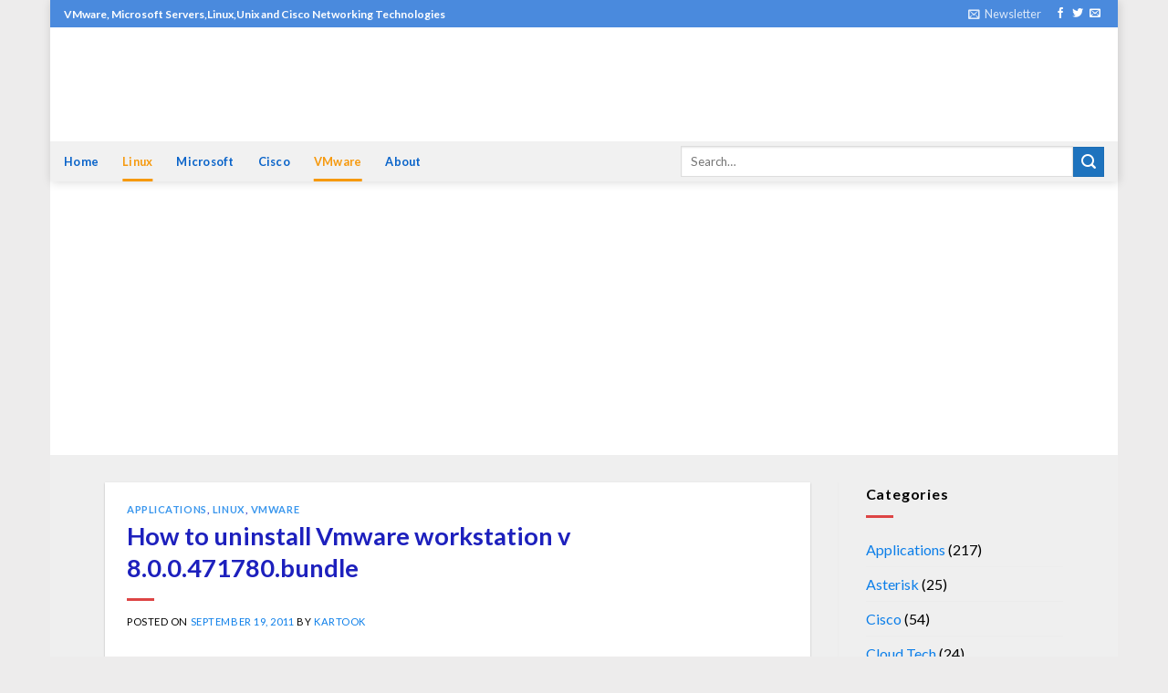

--- FILE ---
content_type: text/html; charset=UTF-8
request_url: https://www.kartook.com/applications/how-to-uninstall-vmware-workstation-v-8-0-0-471780-bundle/
body_size: 16227
content:
<!DOCTYPE html>
<!--[if IE 9 ]> <html lang="en-US" class="ie9 loading-site no-js bg-fill"> <![endif]-->
<!--[if IE 8 ]> <html lang="en-US" class="ie8 loading-site no-js bg-fill"> <![endif]-->
<!--[if (gte IE 9)|!(IE)]><!--><html lang="en-US" class="loading-site no-js bg-fill"> <!--<![endif]-->
<head>
	<meta charset="UTF-8" />
	<link rel="profile" href="http://gmpg.org/xfn/11" />
	<link rel="pingback" href="https://www.kartook.com/xmlrpc.php" />

	<script>(function(html){html.className = html.className.replace(/\bno-js\b/,'js')})(document.documentElement);</script>
<title>How to uninstall Vmware workstation v 8.0.0.471780.bundle</title>
<meta name='robots' content='max-image-preview:large' />
	<style>img:is([sizes="auto" i], [sizes^="auto," i]) { contain-intrinsic-size: 3000px 1500px }</style>
	
		<!-- Meta Tag Manager -->
		<meta name="keywords" content="Asterisk,Linux ,Vmware Vsphere ,Security ,Ubuntu, Cisco Security" />
		<meta name="description" content="How-to , Skype , ubuntu, Security,Facebook, Cloud,Sccm 2012 ,SCOM 2012,Windows Server" />
		<!-- / Meta Tag Manager -->
<meta name="viewport" content="width=device-width, initial-scale=1, maximum-scale=1" /><link rel='dns-prefetch' href='//cdn.jsdelivr.net' />
<link rel='dns-prefetch' href='//fonts.googleapis.com' />
<link rel="alternate" type="application/rss+xml" title=" &raquo; Feed" href="https://www.kartook.com/feed/" />
<link rel="alternate" type="application/rss+xml" title=" &raquo; Comments Feed" href="https://www.kartook.com/comments/feed/" />
<link rel="alternate" type="application/rss+xml" title=" &raquo; How to uninstall Vmware workstation v 8.0.0.471780.bundle Comments Feed" href="https://www.kartook.com/applications/how-to-uninstall-vmware-workstation-v-8-0-0-471780-bundle/feed/" />
<link rel="prefetch" href="https://www.kartook.com/wp-content/themes/flatsome/assets/js/chunk.countup.fe2c1016.js" />
<link rel="prefetch" href="https://www.kartook.com/wp-content/themes/flatsome/assets/js/chunk.sticky-sidebar.a58a6557.js" />
<link rel="prefetch" href="https://www.kartook.com/wp-content/themes/flatsome/assets/js/chunk.tooltips.29144c1c.js" />
<link rel="prefetch" href="https://www.kartook.com/wp-content/themes/flatsome/assets/js/chunk.vendors-popups.947eca5c.js" />
<link rel="prefetch" href="https://www.kartook.com/wp-content/themes/flatsome/assets/js/chunk.vendors-slider.f0d2cbc9.js" />
<script type="text/javascript">
/* <![CDATA[ */
window._wpemojiSettings = {"baseUrl":"https:\/\/s.w.org\/images\/core\/emoji\/15.0.3\/72x72\/","ext":".png","svgUrl":"https:\/\/s.w.org\/images\/core\/emoji\/15.0.3\/svg\/","svgExt":".svg","source":{"concatemoji":"https:\/\/www.kartook.com\/wp-includes\/js\/wp-emoji-release.min.js?ver=6.7.2"}};
/*! This file is auto-generated */
!function(i,n){var o,s,e;function c(e){try{var t={supportTests:e,timestamp:(new Date).valueOf()};sessionStorage.setItem(o,JSON.stringify(t))}catch(e){}}function p(e,t,n){e.clearRect(0,0,e.canvas.width,e.canvas.height),e.fillText(t,0,0);var t=new Uint32Array(e.getImageData(0,0,e.canvas.width,e.canvas.height).data),r=(e.clearRect(0,0,e.canvas.width,e.canvas.height),e.fillText(n,0,0),new Uint32Array(e.getImageData(0,0,e.canvas.width,e.canvas.height).data));return t.every(function(e,t){return e===r[t]})}function u(e,t,n){switch(t){case"flag":return n(e,"\ud83c\udff3\ufe0f\u200d\u26a7\ufe0f","\ud83c\udff3\ufe0f\u200b\u26a7\ufe0f")?!1:!n(e,"\ud83c\uddfa\ud83c\uddf3","\ud83c\uddfa\u200b\ud83c\uddf3")&&!n(e,"\ud83c\udff4\udb40\udc67\udb40\udc62\udb40\udc65\udb40\udc6e\udb40\udc67\udb40\udc7f","\ud83c\udff4\u200b\udb40\udc67\u200b\udb40\udc62\u200b\udb40\udc65\u200b\udb40\udc6e\u200b\udb40\udc67\u200b\udb40\udc7f");case"emoji":return!n(e,"\ud83d\udc26\u200d\u2b1b","\ud83d\udc26\u200b\u2b1b")}return!1}function f(e,t,n){var r="undefined"!=typeof WorkerGlobalScope&&self instanceof WorkerGlobalScope?new OffscreenCanvas(300,150):i.createElement("canvas"),a=r.getContext("2d",{willReadFrequently:!0}),o=(a.textBaseline="top",a.font="600 32px Arial",{});return e.forEach(function(e){o[e]=t(a,e,n)}),o}function t(e){var t=i.createElement("script");t.src=e,t.defer=!0,i.head.appendChild(t)}"undefined"!=typeof Promise&&(o="wpEmojiSettingsSupports",s=["flag","emoji"],n.supports={everything:!0,everythingExceptFlag:!0},e=new Promise(function(e){i.addEventListener("DOMContentLoaded",e,{once:!0})}),new Promise(function(t){var n=function(){try{var e=JSON.parse(sessionStorage.getItem(o));if("object"==typeof e&&"number"==typeof e.timestamp&&(new Date).valueOf()<e.timestamp+604800&&"object"==typeof e.supportTests)return e.supportTests}catch(e){}return null}();if(!n){if("undefined"!=typeof Worker&&"undefined"!=typeof OffscreenCanvas&&"undefined"!=typeof URL&&URL.createObjectURL&&"undefined"!=typeof Blob)try{var e="postMessage("+f.toString()+"("+[JSON.stringify(s),u.toString(),p.toString()].join(",")+"));",r=new Blob([e],{type:"text/javascript"}),a=new Worker(URL.createObjectURL(r),{name:"wpTestEmojiSupports"});return void(a.onmessage=function(e){c(n=e.data),a.terminate(),t(n)})}catch(e){}c(n=f(s,u,p))}t(n)}).then(function(e){for(var t in e)n.supports[t]=e[t],n.supports.everything=n.supports.everything&&n.supports[t],"flag"!==t&&(n.supports.everythingExceptFlag=n.supports.everythingExceptFlag&&n.supports[t]);n.supports.everythingExceptFlag=n.supports.everythingExceptFlag&&!n.supports.flag,n.DOMReady=!1,n.readyCallback=function(){n.DOMReady=!0}}).then(function(){return e}).then(function(){var e;n.supports.everything||(n.readyCallback(),(e=n.source||{}).concatemoji?t(e.concatemoji):e.wpemoji&&e.twemoji&&(t(e.twemoji),t(e.wpemoji)))}))}((window,document),window._wpemojiSettings);
/* ]]> */
</script>
<!-- www.kartook.com is managing ads with Advanced Ads 2.0.9 – https://wpadvancedads.com/ --><script id="karto-ready">
			window.advanced_ads_ready=function(e,a){a=a||"complete";var d=function(e){return"interactive"===a?"loading"!==e:"complete"===e};d(document.readyState)?e():document.addEventListener("readystatechange",(function(a){d(a.target.readyState)&&e()}),{once:"interactive"===a})},window.advanced_ads_ready_queue=window.advanced_ads_ready_queue||[];		</script>
		<style id='wp-emoji-styles-inline-css' type='text/css'>

	img.wp-smiley, img.emoji {
		display: inline !important;
		border: none !important;
		box-shadow: none !important;
		height: 1em !important;
		width: 1em !important;
		margin: 0 0.07em !important;
		vertical-align: -0.1em !important;
		background: none !important;
		padding: 0 !important;
	}
</style>
<style id='wp-block-library-inline-css' type='text/css'>
:root{--wp-admin-theme-color:#007cba;--wp-admin-theme-color--rgb:0,124,186;--wp-admin-theme-color-darker-10:#006ba1;--wp-admin-theme-color-darker-10--rgb:0,107,161;--wp-admin-theme-color-darker-20:#005a87;--wp-admin-theme-color-darker-20--rgb:0,90,135;--wp-admin-border-width-focus:2px;--wp-block-synced-color:#7a00df;--wp-block-synced-color--rgb:122,0,223;--wp-bound-block-color:var(--wp-block-synced-color)}@media (min-resolution:192dpi){:root{--wp-admin-border-width-focus:1.5px}}.wp-element-button{cursor:pointer}:root{--wp--preset--font-size--normal:16px;--wp--preset--font-size--huge:42px}:root .has-very-light-gray-background-color{background-color:#eee}:root .has-very-dark-gray-background-color{background-color:#313131}:root .has-very-light-gray-color{color:#eee}:root .has-very-dark-gray-color{color:#313131}:root .has-vivid-green-cyan-to-vivid-cyan-blue-gradient-background{background:linear-gradient(135deg,#00d084,#0693e3)}:root .has-purple-crush-gradient-background{background:linear-gradient(135deg,#34e2e4,#4721fb 50%,#ab1dfe)}:root .has-hazy-dawn-gradient-background{background:linear-gradient(135deg,#faaca8,#dad0ec)}:root .has-subdued-olive-gradient-background{background:linear-gradient(135deg,#fafae1,#67a671)}:root .has-atomic-cream-gradient-background{background:linear-gradient(135deg,#fdd79a,#004a59)}:root .has-nightshade-gradient-background{background:linear-gradient(135deg,#330968,#31cdcf)}:root .has-midnight-gradient-background{background:linear-gradient(135deg,#020381,#2874fc)}.has-regular-font-size{font-size:1em}.has-larger-font-size{font-size:2.625em}.has-normal-font-size{font-size:var(--wp--preset--font-size--normal)}.has-huge-font-size{font-size:var(--wp--preset--font-size--huge)}.has-text-align-center{text-align:center}.has-text-align-left{text-align:left}.has-text-align-right{text-align:right}#end-resizable-editor-section{display:none}.aligncenter{clear:both}.items-justified-left{justify-content:flex-start}.items-justified-center{justify-content:center}.items-justified-right{justify-content:flex-end}.items-justified-space-between{justify-content:space-between}.screen-reader-text{border:0;clip:rect(1px,1px,1px,1px);clip-path:inset(50%);height:1px;margin:-1px;overflow:hidden;padding:0;position:absolute;width:1px;word-wrap:normal!important}.screen-reader-text:focus{background-color:#ddd;clip:auto!important;clip-path:none;color:#444;display:block;font-size:1em;height:auto;left:5px;line-height:normal;padding:15px 23px 14px;text-decoration:none;top:5px;width:auto;z-index:100000}html :where(.has-border-color){border-style:solid}html :where([style*=border-top-color]){border-top-style:solid}html :where([style*=border-right-color]){border-right-style:solid}html :where([style*=border-bottom-color]){border-bottom-style:solid}html :where([style*=border-left-color]){border-left-style:solid}html :where([style*=border-width]){border-style:solid}html :where([style*=border-top-width]){border-top-style:solid}html :where([style*=border-right-width]){border-right-style:solid}html :where([style*=border-bottom-width]){border-bottom-style:solid}html :where([style*=border-left-width]){border-left-style:solid}html :where(img[class*=wp-image-]){height:auto;max-width:100%}:where(figure){margin:0 0 1em}html :where(.is-position-sticky){--wp-admin--admin-bar--position-offset:var(--wp-admin--admin-bar--height,0px)}@media screen and (max-width:600px){html :where(.is-position-sticky){--wp-admin--admin-bar--position-offset:0px}}
</style>
<style id='classic-theme-styles-inline-css' type='text/css'>
/*! This file is auto-generated */
.wp-block-button__link{color:#fff;background-color:#32373c;border-radius:9999px;box-shadow:none;text-decoration:none;padding:calc(.667em + 2px) calc(1.333em + 2px);font-size:1.125em}.wp-block-file__button{background:#32373c;color:#fff;text-decoration:none}
</style>
<link rel='stylesheet' id='flatsome-main-css' href='https://www.kartook.com/wp-content/themes/flatsome/assets/css/flatsome.css?ver=3.15.4' type='text/css' media='all' />
<style id='flatsome-main-inline-css' type='text/css'>
@font-face {
				font-family: "fl-icons";
				font-display: block;
				src: url(https://www.kartook.com/wp-content/themes/flatsome/assets/css/icons/fl-icons.eot?v=3.15.4);
				src:
					url(https://www.kartook.com/wp-content/themes/flatsome/assets/css/icons/fl-icons.eot#iefix?v=3.15.4) format("embedded-opentype"),
					url(https://www.kartook.com/wp-content/themes/flatsome/assets/css/icons/fl-icons.woff2?v=3.15.4) format("woff2"),
					url(https://www.kartook.com/wp-content/themes/flatsome/assets/css/icons/fl-icons.ttf?v=3.15.4) format("truetype"),
					url(https://www.kartook.com/wp-content/themes/flatsome/assets/css/icons/fl-icons.woff?v=3.15.4) format("woff"),
					url(https://www.kartook.com/wp-content/themes/flatsome/assets/css/icons/fl-icons.svg?v=3.15.4#fl-icons) format("svg");
			}
</style>
<link rel='stylesheet' id='flatsome-style-css' href='https://www.kartook.com/wp-content/themes/flatsome-child/style.css?ver=3.0' type='text/css' media='all' />
<link rel='stylesheet' id='flatsome-googlefonts-css' href='//fonts.googleapis.com/css?family=Lato%3Aregular%2C700%2C400%2C700%7CDancing+Script%3Aregular%2C400&#038;display=swap&#038;ver=3.9' type='text/css' media='all' />
<script type="text/javascript" src="https://www.kartook.com/wp-includes/js/jquery/jquery.min.js?ver=3.7.1" id="jquery-core-js"></script>
<script type="text/javascript" src="https://www.kartook.com/wp-includes/js/jquery/jquery-migrate.min.js?ver=3.4.1" id="jquery-migrate-js"></script>
<link rel="https://api.w.org/" href="https://www.kartook.com/wp-json/" /><link rel="alternate" title="JSON" type="application/json" href="https://www.kartook.com/wp-json/wp/v2/posts/1823" /><link rel="EditURI" type="application/rsd+xml" title="RSD" href="https://www.kartook.com/xmlrpc.php?rsd" />
<meta name="generator" content="WordPress 6.7.2" />
<link rel="canonical" href="https://www.kartook.com/applications/how-to-uninstall-vmware-workstation-v-8-0-0-471780-bundle/" />
<link rel='shortlink' href='https://www.kartook.com/?p=1823' />
<link rel="alternate" title="oEmbed (JSON)" type="application/json+oembed" href="https://www.kartook.com/wp-json/oembed/1.0/embed?url=https%3A%2F%2Fwww.kartook.com%2Fapplications%2Fhow-to-uninstall-vmware-workstation-v-8-0-0-471780-bundle%2F" />
<link rel="alternate" title="oEmbed (XML)" type="text/xml+oembed" href="https://www.kartook.com/wp-json/oembed/1.0/embed?url=https%3A%2F%2Fwww.kartook.com%2Fapplications%2Fhow-to-uninstall-vmware-workstation-v-8-0-0-471780-bundle%2F&#038;format=xml" />
		<script>
			document.documentElement.className = document.documentElement.className.replace('no-js', 'js');
		</script>
				<style>
			.no-js img.lazyload {
				display: none;
			}

			figure.wp-block-image img.lazyloading {
				min-width: 150px;
			}

			.lazyload,
			.lazyloading {
				--smush-placeholder-width: 100px;
				--smush-placeholder-aspect-ratio: 1/1;
				width: var(--smush-placeholder-width) !important;
				aspect-ratio: var(--smush-placeholder-aspect-ratio) !important;
			}

						.lazyload, .lazyloading {
				opacity: 0;
			}

			.lazyloaded {
				opacity: 1;
				transition: opacity 400ms;
				transition-delay: 0ms;
			}

					</style>
		<style>.bg{opacity: 0; transition: opacity 1s; -webkit-transition: opacity 1s;} .bg-loaded{opacity: 1;}</style><!--[if IE]><link rel="stylesheet" type="text/css" href="https://www.kartook.com/wp-content/themes/flatsome/assets/css/ie-fallback.css"><script src="//cdnjs.cloudflare.com/ajax/libs/html5shiv/3.6.1/html5shiv.js"></script><script>var head = document.getElementsByTagName('head')[0],style = document.createElement('style');style.type = 'text/css';style.styleSheet.cssText = ':before,:after{content:none !important';head.appendChild(style);setTimeout(function(){head.removeChild(style);}, 0);</script><script src="https://www.kartook.com/wp-content/themes/flatsome/assets/libs/ie-flexibility.js"></script><![endif]--><script async src="//pagead2.googlesyndication.com/pagead/js/adsbygoogle.js"></script>
<script>
     (adsbygoogle = window.adsbygoogle || []).push({
          google_ad_client: "ca-pub-0484271860585627",
          enable_page_level_ads: true
     });
</script><style id="custom-css" type="text/css">:root {--primary-color: #4a8add;}html{background-color:#edecec!important;}.header-main{height: 125px}#logo img{max-height: 125px}#logo{width:200px;}.header-bottom{min-height: 40px}.header-top{min-height: 30px}.transparent .header-main{height: 30px}.transparent #logo img{max-height: 30px}.has-transparent + .page-title:first-of-type,.has-transparent + #main > .page-title,.has-transparent + #main > div > .page-title,.has-transparent + #main .page-header-wrapper:first-of-type .page-title{padding-top: 110px;}.header.show-on-scroll,.stuck .header-main{height:70px!important}.stuck #logo img{max-height: 70px!important}.search-form{ width: 62%;}.header-bg-color {background-color: rgba(255,255,255,0.06)}.header-bottom {background-color: #f1f1f1}.header-main .nav > li > a{line-height: 48px }.header-wrapper:not(.stuck) .header-main .header-nav{margin-top: -5px }.stuck .header-main .nav > li > a{line-height: 50px }.header-bottom-nav > li > a{line-height: 24px }@media (max-width: 549px) {.header-main{height: 70px}#logo img{max-height: 70px}}.nav-dropdown{font-size:100%}.blog-wrapper{background-color: #efefef;}/* Color */.accordion-title.active, .has-icon-bg .icon .icon-inner,.logo a, .primary.is-underline, .primary.is-link, .badge-outline .badge-inner, .nav-outline > li.active> a,.nav-outline >li.active > a, .cart-icon strong,[data-color='primary'], .is-outline.primary{color: #4a8add;}/* Color !important */[data-text-color="primary"]{color: #4a8add!important;}/* Background Color */[data-text-bg="primary"]{background-color: #4a8add;}/* Background */.scroll-to-bullets a,.featured-title, .label-new.menu-item > a:after, .nav-pagination > li > .current,.nav-pagination > li > span:hover,.nav-pagination > li > a:hover,.has-hover:hover .badge-outline .badge-inner,button[type="submit"], .button.wc-forward:not(.checkout):not(.checkout-button), .button.submit-button, .button.primary:not(.is-outline),.featured-table .title,.is-outline:hover, .has-icon:hover .icon-label,.nav-dropdown-bold .nav-column li > a:hover, .nav-dropdown.nav-dropdown-bold > li > a:hover, .nav-dropdown-bold.dark .nav-column li > a:hover, .nav-dropdown.nav-dropdown-bold.dark > li > a:hover, .header-vertical-menu__opener ,.is-outline:hover, .tagcloud a:hover,.grid-tools a, input[type='submit']:not(.is-form), .box-badge:hover .box-text, input.button.alt,.nav-box > li > a:hover,.nav-box > li.active > a,.nav-pills > li.active > a ,.current-dropdown .cart-icon strong, .cart-icon:hover strong, .nav-line-bottom > li > a:before, .nav-line-grow > li > a:before, .nav-line > li > a:before,.banner, .header-top, .slider-nav-circle .flickity-prev-next-button:hover svg, .slider-nav-circle .flickity-prev-next-button:hover .arrow, .primary.is-outline:hover, .button.primary:not(.is-outline), input[type='submit'].primary, input[type='submit'].primary, input[type='reset'].button, input[type='button'].primary, .badge-inner{background-color: #4a8add;}/* Border */.nav-vertical.nav-tabs > li.active > a,.scroll-to-bullets a.active,.nav-pagination > li > .current,.nav-pagination > li > span:hover,.nav-pagination > li > a:hover,.has-hover:hover .badge-outline .badge-inner,.accordion-title.active,.featured-table,.is-outline:hover, .tagcloud a:hover,blockquote, .has-border, .cart-icon strong:after,.cart-icon strong,.blockUI:before, .processing:before,.loading-spin, .slider-nav-circle .flickity-prev-next-button:hover svg, .slider-nav-circle .flickity-prev-next-button:hover .arrow, .primary.is-outline:hover{border-color: #4a8add}.nav-tabs > li.active > a{border-top-color: #4a8add}.widget_shopping_cart_content .blockUI.blockOverlay:before { border-left-color: #4a8add }.woocommerce-checkout-review-order .blockUI.blockOverlay:before { border-left-color: #4a8add }/* Fill */.slider .flickity-prev-next-button:hover svg,.slider .flickity-prev-next-button:hover .arrow{fill: #4a8add;}/* Background Color */[data-icon-label]:after, .secondary.is-underline:hover,.secondary.is-outline:hover,.icon-label,.button.secondary:not(.is-outline),.button.alt:not(.is-outline), .badge-inner.on-sale, .button.checkout, .single_add_to_cart_button, .current .breadcrumb-step{ background-color:#1e73be; }[data-text-bg="secondary"]{background-color: #1e73be;}/* Color */.secondary.is-underline,.secondary.is-link, .secondary.is-outline,.stars a.active, .star-rating:before, .woocommerce-page .star-rating:before,.star-rating span:before, .color-secondary{color: #1e73be}/* Color !important */[data-text-color="secondary"]{color: #1e73be!important;}/* Border */.secondary.is-outline:hover{border-color:#1e73be}.alert.is-underline:hover,.alert.is-outline:hover,.alert{background-color: #f1b5b5}.alert.is-link, .alert.is-outline, .color-alert{color: #f1b5b5;}/* Color !important */[data-text-color="alert"]{color: #f1b5b5!important;}/* Background Color */[data-text-bg="alert"]{background-color: #f1b5b5;}body{font-size: 100%;}@media screen and (max-width: 549px){body{font-size: 100%;}}body{font-family:"Lato", sans-serif}body{font-weight: 400}body{color: #000000}.nav > li > a {font-family:"Lato", sans-serif;}.mobile-sidebar-levels-2 .nav > li > ul > li > a {font-family:"Lato", sans-serif;}.nav > li > a {font-weight: 700;}.mobile-sidebar-levels-2 .nav > li > ul > li > a {font-weight: 700;}h1,h2,h3,h4,h5,h6,.heading-font, .off-canvas-center .nav-sidebar.nav-vertical > li > a{font-family: "Lato", sans-serif;}h1,h2,h3,h4,h5,h6,.heading-font,.banner h1,.banner h2{font-weight: 700;}h1,h2,h3,h4,h5,h6,.heading-font{color: #1d20bd;}.breadcrumbs{text-transform: none;}button,.button{text-transform: none;}.nav > li > a, .links > li > a{text-transform: none;}.section-title span{text-transform: none;}h3.widget-title,span.widget-title{text-transform: none;}.alt-font{font-family: "Dancing Script", sans-serif;}.alt-font{font-weight: 400!important;}.header:not(.transparent) .header-nav-main.nav > li > a:hover,.header:not(.transparent) .header-nav-main.nav > li.active > a,.header:not(.transparent) .header-nav-main.nav > li.current > a,.header:not(.transparent) .header-nav-main.nav > li > a.active,.header:not(.transparent) .header-nav-main.nav > li > a.current{color: #50a5f0;}.header-nav-main.nav-line-bottom > li > a:before,.header-nav-main.nav-line-grow > li > a:before,.header-nav-main.nav-line > li > a:before,.header-nav-main.nav-box > li > a:hover,.header-nav-main.nav-box > li.active > a,.header-nav-main.nav-pills > li > a:hover,.header-nav-main.nav-pills > li.active > a{color:#FFF!important;background-color: #50a5f0;}.header:not(.transparent) .header-bottom-nav.nav > li > a{color: #0762c9;}.header:not(.transparent) .header-bottom-nav.nav > li > a:hover,.header:not(.transparent) .header-bottom-nav.nav > li.active > a,.header:not(.transparent) .header-bottom-nav.nav > li.current > a,.header:not(.transparent) .header-bottom-nav.nav > li > a.active,.header:not(.transparent) .header-bottom-nav.nav > li > a.current{color: #f6990d;}.header-bottom-nav.nav-line-bottom > li > a:before,.header-bottom-nav.nav-line-grow > li > a:before,.header-bottom-nav.nav-line > li > a:before,.header-bottom-nav.nav-box > li > a:hover,.header-bottom-nav.nav-box > li.active > a,.header-bottom-nav.nav-pills > li > a:hover,.header-bottom-nav.nav-pills > li.active > a{color:#FFF!important;background-color: #f6990d;}a{color: #0b7ee9;}a:hover{color: #fa7d5a;}.tagcloud a:hover{border-color: #fa7d5a;background-color: #fa7d5a;}.is-divider{background-color: #dd4444;}.label-new.menu-item > a:after{content:"New";}.label-hot.menu-item > a:after{content:"Hot";}.label-sale.menu-item > a:after{content:"Sale";}.label-popular.menu-item > a:after{content:"Popular";}</style></head>

<body class="post-template-default single single-post postid-1823 single-format-standard boxed header-shadow bg-fill lightbox nav-dropdown-has-arrow nav-dropdown-has-shadow nav-dropdown-has-border aa-prefix-karto- aa-disabled-all">


<a class="skip-link screen-reader-text" href="#main">Skip to content</a>

<div id="wrapper">

	
	<header id="header" class="header header-full-width has-sticky sticky-jump">
		<div class="header-wrapper">
			<div id="top-bar" class="header-top hide-for-sticky nav-dark">
    <div class="flex-row container">
      <div class="flex-col hide-for-medium flex-left">
          <ul class="nav nav-left medium-nav-center nav-small  nav-divided">
              <li class="html custom html_topbar_left"><strong >VMware, Microsoft Servers,Linux,Unix and Cisco Networking Technologies</strong></li>          </ul>
      </div>

      <div class="flex-col hide-for-medium flex-center">
          <ul class="nav nav-center nav-small  nav-divided">
                        </ul>
      </div>

      <div class="flex-col hide-for-medium flex-right">
         <ul class="nav top-bar-nav nav-right nav-small  nav-divided">
              <li class="header-newsletter-item has-icon">

<a href="#header-newsletter-signup" class="tooltip is-small"
  title="Sign up for Newsletter">

      <i class="icon-envelop"></i>
  
      <span class="header-newsletter-title hide-for-medium">
      Newsletter    </span>
  </a>
	<div id="header-newsletter-signup"
	     class="lightbox-by-id lightbox-content mfp-hide lightbox-white "
	     style="max-width:700px ;padding:0px">
		
  <div class="banner has-hover" id="banner-1302433218">
          <div class="banner-inner fill">
        <div class="banner-bg fill" >
            <div class="bg fill bg-fill "></div>
                        <div class="overlay"></div>            
	<div class="is-border is-dashed"
		style="border-color:rgba(255,255,255,.3);border-width:2px 2px 2px 2px;margin:10px;">
	</div>
                    </div>
		
        <div class="banner-layers container">
            <div class="fill banner-link"></div>               <div id="text-box-314351923" class="text-box banner-layer x10 md-x10 lg-x10 y50 md-y50 lg-y50 res-text">
                     <div data-animate="fadeInUp">           <div class="text-box-content text dark">
              
              <div class="text-inner text-left">
                  <h3 class="uppercase">Sign up for Newsletter</h3><p class="lead">Signup for our newsletter to get notified about sales and new products. Add any text here or remove it.</p>[contact-form-7 id="7042" title="Newsletter Vertical"]              </div>
           </div>
       </div>                     
<style>
#text-box-314351923 {
  width: 60%;
}
#text-box-314351923 .text-box-content {
  font-size: 100%;
}
@media (min-width:550px) {
  #text-box-314351923 {
    width: 50%;
  }
}
</style>
    </div>
         </div>
      </div>

            
<style>
#banner-1302433218 {
  padding-top: 500px;
}
#banner-1302433218 .bg.bg-loaded {
  background-image: url(https://www.kartook.com/wp-content/themes/flatsome/assets/img/missing.jpg);
}
#banner-1302433218 .overlay {
  background-color: rgba(0,0,0,.4);
}
#banner-1302433218 .ux-shape-divider--top svg {
  height: 150px;
  --divider-top-width: 100%;
}
#banner-1302433218 .ux-shape-divider--bottom svg {
  height: 150px;
  --divider-width: 100%;
}
</style>
  </div>

	</div>
	
	</li>
<li class="html header-social-icons ml-0">
	<div class="social-icons follow-icons" ><a href="https://www.facebook.com/Kartookcom-297992876886834/" target="_blank" data-label="Facebook" rel="noopener noreferrer nofollow" class="icon plain facebook tooltip" title="Follow on Facebook" aria-label="Follow on Facebook"><i class="icon-facebook" ></i></a><a href="https://twitter.com/kartook" target="_blank" data-label="Twitter" rel="noopener noreferrer nofollow" class="icon plain  twitter tooltip" title="Follow on Twitter" aria-label="Follow on Twitter"><i class="icon-twitter" ></i></a><a href="mailto:kartook@gmail.com" data-label="E-mail" rel="nofollow" class="icon plain  email tooltip" title="Send us an email" aria-label="Send us an email"><i class="icon-envelop" ></i></a></div></li>          </ul>
      </div>

            <div class="flex-col show-for-medium flex-grow">
          <ul class="nav nav-center nav-small mobile-nav  nav-divided">
              <li class="html custom html_topbar_left"><strong >VMware, Microsoft Servers,Linux,Unix and Cisco Networking Technologies</strong></li><li class="header-search-form search-form html relative has-icon">
	<div class="header-search-form-wrapper">
		<div class="searchform-wrapper ux-search-box relative is-normal"><form method="get" class="searchform" action="https://www.kartook.com/" role="search">
		<div class="flex-row relative">
			<div class="flex-col flex-grow">
	   	   <input type="search" class="search-field mb-0" name="s" value="" id="s" placeholder="Search&hellip;" />
			</div>
			<div class="flex-col">
				<button type="submit" class="ux-search-submit submit-button secondary button icon mb-0" aria-label="Submit">
					<i class="icon-search" ></i>				</button>
			</div>
		</div>
    <div class="live-search-results text-left z-top"></div>
</form>
</div>	</div>
</li>          </ul>
      </div>
      
    </div>
</div>
<div id="masthead" class="header-main hide-for-sticky">
      <div class="header-inner flex-row container logo-left medium-logo-center" role="navigation">

          <!-- Logo -->
          <div id="logo" class="flex-col logo">
            
<!-- Header logo -->
<a href="https://www.kartook.com/" title="Experts in VMware | Microsoft | Linux | Unix |  Errors | Solutions " rel="home">
		</a>
          </div>

          <!-- Mobile Left Elements -->
          <div class="flex-col show-for-medium flex-left">
            <ul class="mobile-nav nav nav-left ">
              <li id="menu-item-3142" class="menu-item menu-item-type-custom menu-item-object-custom menu-item-3142 menu-item-design-default"><a href="http://kartook.com" class="nav-top-link">Home</a></li>
<li id="menu-item-3289" class="menu-item menu-item-type-taxonomy menu-item-object-category current-post-ancestor current-menu-parent current-post-parent menu-item-3289 active menu-item-design-default"><a href="https://www.kartook.com/category/linux/" class="nav-top-link">Linux</a></li>
<li id="menu-item-3290" class="menu-item menu-item-type-taxonomy menu-item-object-category menu-item-3290 menu-item-design-default"><a href="https://www.kartook.com/category/microsoft/" class="nav-top-link">Microsoft</a></li>
<li id="menu-item-3291" class="menu-item menu-item-type-taxonomy menu-item-object-category menu-item-3291 menu-item-design-default"><a href="https://www.kartook.com/category/cisco/" class="nav-top-link">Cisco</a></li>
<li id="menu-item-3292" class="menu-item menu-item-type-taxonomy menu-item-object-category current-post-ancestor current-menu-parent current-post-parent menu-item-3292 active menu-item-design-default"><a href="https://www.kartook.com/category/vmware/" class="nav-top-link">VMware</a></li>
<li id="menu-item-3287" class="menu-item menu-item-type-post_type menu-item-object-page menu-item-3287 menu-item-design-default"><a href="https://www.kartook.com/about-2/" class="nav-top-link">About</a></li>
            </ul>
          </div>

          <!-- Left Elements -->
          <div class="flex-col hide-for-medium flex-left
            flex-grow">
            <ul class="header-nav header-nav-main nav nav-left  nav-size-small" >
                          </ul>
          </div>

          <!-- Right Elements -->
          <div class="flex-col hide-for-medium flex-right">
            <ul class="header-nav header-nav-main nav nav-right  nav-size-small">
                          </ul>
          </div>

          <!-- Mobile Right Elements -->
          <div class="flex-col show-for-medium flex-right">
            <ul class="mobile-nav nav nav-right ">
                          </ul>
          </div>

      </div>
     
      </div><div id="wide-nav" class="header-bottom wide-nav hide-for-medium">
    <div class="flex-row container">

                        <div class="flex-col hide-for-medium flex-left">
                <ul class="nav header-nav header-bottom-nav nav-left  nav-line-bottom nav-spacing-xlarge nav-uppercase">
                    <li class="menu-item menu-item-type-custom menu-item-object-custom menu-item-3142 menu-item-design-default"><a href="http://kartook.com" class="nav-top-link">Home</a></li>
<li class="menu-item menu-item-type-taxonomy menu-item-object-category current-post-ancestor current-menu-parent current-post-parent menu-item-3289 active menu-item-design-default"><a href="https://www.kartook.com/category/linux/" class="nav-top-link">Linux</a></li>
<li class="menu-item menu-item-type-taxonomy menu-item-object-category menu-item-3290 menu-item-design-default"><a href="https://www.kartook.com/category/microsoft/" class="nav-top-link">Microsoft</a></li>
<li class="menu-item menu-item-type-taxonomy menu-item-object-category menu-item-3291 menu-item-design-default"><a href="https://www.kartook.com/category/cisco/" class="nav-top-link">Cisco</a></li>
<li class="menu-item menu-item-type-taxonomy menu-item-object-category current-post-ancestor current-menu-parent current-post-parent menu-item-3292 active menu-item-design-default"><a href="https://www.kartook.com/category/vmware/" class="nav-top-link">VMware</a></li>
<li class="menu-item menu-item-type-post_type menu-item-object-page menu-item-3287 menu-item-design-default"><a href="https://www.kartook.com/about-2/" class="nav-top-link">About</a></li>
                </ul>
            </div>
            
            
                        <div class="flex-col hide-for-medium flex-right flex-grow">
              <ul class="nav header-nav header-bottom-nav nav-right  nav-line-bottom nav-spacing-xlarge nav-uppercase">
                   <li class="header-search-form search-form html relative has-icon">
	<div class="header-search-form-wrapper">
		<div class="searchform-wrapper ux-search-box relative is-normal"><form method="get" class="searchform" action="https://www.kartook.com/" role="search">
		<div class="flex-row relative">
			<div class="flex-col flex-grow">
	   	   <input type="search" class="search-field mb-0" name="s" value="" id="s" placeholder="Search&hellip;" />
			</div>
			<div class="flex-col">
				<button type="submit" class="ux-search-submit submit-button secondary button icon mb-0" aria-label="Submit">
					<i class="icon-search" ></i>				</button>
			</div>
		</div>
    <div class="live-search-results text-left z-top"></div>
</form>
</div>	</div>
</li>              </ul>
            </div>
            
            
    </div>
</div>

<div class="header-bg-container fill"><div class="header-bg-image fill"></div><div class="header-bg-color fill"></div></div>		</div>
	</header>

	
	<main id="main" class="">

<div id="content" class="blog-wrapper blog-single page-wrapper">
	

<div class="row row-large row-divided ">

	<div class="large-9 col">
		


<article id="post-1823" class="post-1823 post type-post status-publish format-standard hentry category-applications category-linux category-vmware">
	<div class="article-inner has-shadow box-shadow-1 box-shadow-4-hover">
		<header class="entry-header">
	<div class="entry-header-text entry-header-text-top text-left">
		<h6 class="entry-category is-xsmall">
	<a href="https://www.kartook.com/category/applications/" rel="category tag">Applications</a>, <a href="https://www.kartook.com/category/linux/" rel="category tag">Linux</a>, <a href="https://www.kartook.com/category/vmware/" rel="category tag">VMware</a></h6>

<h1 class="entry-title">How to uninstall Vmware workstation v 8.0.0.471780.bundle</h1>
<div class="entry-divider is-divider small"></div>

	<div class="entry-meta uppercase is-xsmall">
		<span class="posted-on">Posted on <a href="https://www.kartook.com/applications/how-to-uninstall-vmware-workstation-v-8-0-0-471780-bundle/" rel="bookmark"><time class="entry-date published updated" datetime="2011-09-19T23:27:35+00:00">September 19, 2011</time></a></span><span class="byline"> by <span class="meta-author vcard"><a class="url fn n" href="https://www.kartook.com/author/kartook/">kartook</a></span></span>	</div>
	</div>
	</header>
		<div class="entry-content single-page">

	<p>I want to uninstall   the Vmware workstation v 8.0.0.471780 on my laptop .</p>
<p>Oprating System:Ubuntu 10.10 -64bit ..</p>
<blockquote><p>kartook@Kartook:~/Downloads$ <span style="color: #ff0000;">vmware-installer -l</span><br />
Product Name                 Product Version<br />
==================== ====================<br />
vmware-workstation     8.0.0.471780<br />
kartook@Kartook:~/Downloads$ <span style="color: #ff0000;">sudo vmware-installer -u vmware-workstation     8.0.0.471780</span><br />
kartook@Kartook:~/Downloads$</p></blockquote>
<div class='yarpp yarpp-related yarpp-related-website yarpp-template-list'>
<!-- YARPP List -->
<h3>Try below :</h3><ol>
<li><a href="https://www.kartook.com/linux/how-to-uninstall-vmware-workstion-bundle/" rel="bookmark" title="How to uninstall Vmware workstation.bundle ?">How to uninstall Vmware workstation.bundle ?</a></li>
<li><a href="https://www.kartook.com/linux/how-to-install-bundle-pack-on-ubuntu/" rel="bookmark" title="How to install .bundle Pack on Ubuntu">How to install .bundle Pack on Ubuntu</a></li>
<li><a href="https://www.kartook.com/applications/vmware-workstation-11-0/" rel="bookmark" title="Vmware workstation -11.0">Vmware workstation -11.0</a></li>
</ol>
</div>

	
	<div class="blog-share text-center"><div class="is-divider medium"></div><div class="social-icons share-icons share-row relative" ><a href="whatsapp://send?text=How%20to%20uninstall%20Vmware%20workstation%20v%208.0.0.471780.bundle - https://www.kartook.com/applications/how-to-uninstall-vmware-workstation-v-8-0-0-471780-bundle/" data-action="share/whatsapp/share" class="icon button circle is-outline tooltip whatsapp show-for-medium" title="Share on WhatsApp" aria-label="Share on WhatsApp"><i class="icon-whatsapp"></i></a><a href="https://www.facebook.com/sharer.php?u=https://www.kartook.com/applications/how-to-uninstall-vmware-workstation-v-8-0-0-471780-bundle/" data-label="Facebook" onclick="window.open(this.href,this.title,'width=500,height=500,top=300px,left=300px');  return false;" rel="noopener noreferrer nofollow" target="_blank" class="icon button circle is-outline tooltip facebook" title="Share on Facebook" aria-label="Share on Facebook"><i class="icon-facebook" ></i></a><a href="https://twitter.com/share?url=https://www.kartook.com/applications/how-to-uninstall-vmware-workstation-v-8-0-0-471780-bundle/" onclick="window.open(this.href,this.title,'width=500,height=500,top=300px,left=300px');  return false;" rel="noopener noreferrer nofollow" target="_blank" class="icon button circle is-outline tooltip twitter" title="Share on Twitter" aria-label="Share on Twitter"><i class="icon-twitter" ></i></a><a href="mailto:enteryour@addresshere.com?subject=How%20to%20uninstall%20Vmware%20workstation%20v%208.0.0.471780.bundle&amp;body=Check%20this%20out:%20https://www.kartook.com/applications/how-to-uninstall-vmware-workstation-v-8-0-0-471780-bundle/" rel="nofollow" class="icon button circle is-outline tooltip email" title="Email to a Friend" aria-label="Email to a Friend"><i class="icon-envelop" ></i></a><a href="https://pinterest.com/pin/create/button/?url=https://www.kartook.com/applications/how-to-uninstall-vmware-workstation-v-8-0-0-471780-bundle/&amp;media=&amp;description=How%20to%20uninstall%20Vmware%20workstation%20v%208.0.0.471780.bundle" onclick="window.open(this.href,this.title,'width=500,height=500,top=300px,left=300px');  return false;" rel="noopener noreferrer nofollow" target="_blank" class="icon button circle is-outline tooltip pinterest" title="Pin on Pinterest" aria-label="Pin on Pinterest"><i class="icon-pinterest" ></i></a><a href="https://www.linkedin.com/shareArticle?mini=true&url=https://www.kartook.com/applications/how-to-uninstall-vmware-workstation-v-8-0-0-471780-bundle/&title=How%20to%20uninstall%20Vmware%20workstation%20v%208.0.0.471780.bundle" onclick="window.open(this.href,this.title,'width=500,height=500,top=300px,left=300px');  return false;"  rel="noopener noreferrer nofollow" target="_blank" class="icon button circle is-outline tooltip linkedin" title="Share on LinkedIn" aria-label="Share on LinkedIn"><i class="icon-linkedin" ></i></a></div></div></div>

	<footer class="entry-meta text-left">
		This entry was posted in <a href="https://www.kartook.com/category/applications/" rel="category tag">Applications</a>, <a href="https://www.kartook.com/category/linux/" rel="category tag">Linux</a>, <a href="https://www.kartook.com/category/vmware/" rel="category tag">VMware</a>. Bookmark the <a href="https://www.kartook.com/applications/how-to-uninstall-vmware-workstation-v-8-0-0-471780-bundle/" title="Permalink to How to uninstall Vmware workstation v 8.0.0.471780.bundle" rel="bookmark">permalink</a>.	</footer>

	<div class="entry-author author-box">
		<div class="flex-row align-top">
			<div class="flex-col mr circle">
				<div class="blog-author-image">
					<img alt='' data-src='https://secure.gravatar.com/avatar/3a4c270a945e1c41f5c24d57aa132856?s=90&#038;d=mm&#038;r=g' data-srcset='https://secure.gravatar.com/avatar/3a4c270a945e1c41f5c24d57aa132856?s=180&#038;d=mm&#038;r=g 2x' class='avatar avatar-90 photo lazyload' height='90' width='90' decoding='async' src='[data-uri]' style='--smush-placeholder-width: 90px; --smush-placeholder-aspect-ratio: 90/90;' />				</div>
			</div>
			<div class="flex-col flex-grow">
				<h5 class="author-name uppercase pt-half">
					kartook				</h5>
				<p class="author-desc small"></p>
			</div>
		</div>
	</div>

        <nav role="navigation" id="nav-below" class="navigation-post">
	<div class="flex-row next-prev-nav bt bb">
		<div class="flex-col flex-grow nav-prev text-left">
			    <div class="nav-previous"><a href="https://www.kartook.com/applications/windows-how-to-delete-tmp-filed-through-cmd/" rel="prev"><span class="hide-for-small"><i class="icon-angle-left" ></i></span> Windows : HOw to delete Tmp filed through cmd?</a></div>
		</div>
		<div class="flex-col flex-grow nav-next text-right">
			    <div class="nav-next"><a href="https://www.kartook.com/applications/tech-realvnc-demos-bios-based-server-at-idf-2011/" rel="next">Tech : RealVNC demos BIOS-based server at IDF 2011 <span class="hide-for-small"><i class="icon-angle-right" ></i></span></a></div>		</div>
	</div>

	    </nav>

    	</div>
</article>




<div id="comments" class="comments-area">

	
			<h3 class="comments-title uppercase">
			1 thoughts on &ldquo;<span>How to uninstall Vmware workstation v 8.0.0.471780.bundle</span>&rdquo;		</h3>

		<ol class="comment-list">
				<li class="comment even thread-even depth-1" id="li-comment-133">
		<article id="comment-133" class="comment-inner">

            <div class="flex-row align-top">
                <div class="flex-col">
                    <div class="comment-author mr-half">
                        <img alt='' data-src='https://secure.gravatar.com/avatar/9e0788a1038edfe8c8cdfa0263b2a506?s=70&#038;d=mm&#038;r=g' data-srcset='https://secure.gravatar.com/avatar/9e0788a1038edfe8c8cdfa0263b2a506?s=140&#038;d=mm&#038;r=g 2x' class='avatar avatar-70 photo lazyload' height='70' width='70' decoding='async' src='[data-uri]' style='--smush-placeholder-width: 70px; --smush-placeholder-aspect-ratio: 70/70;' />                    </div>
                </div>

                <div class="flex-col flex-grow">
                    <cite class="strong fn">Exheon</cite> <span class="says">says:</span>                    
                   <div class="comment-content"><p>It works pretty fine for me<br />
<b>Thanks</b></p>
</div>


                 <div class="comment-meta commentmetadata uppercase is-xsmall clear">
                    <a href="https://www.kartook.com/applications/how-to-uninstall-vmware-workstation-v-8-0-0-471780-bundle/#comment-133"><time datetime="2012-11-01T00:41:53+00:00" class="pull-left">
                    November 1, 2012 at 12:41 am                    </time></a>
                    
                        <div class="reply pull-right">
                            <a rel="nofollow" class="comment-reply-link" href="https://www.kartook.com/applications/how-to-uninstall-vmware-workstation-v-8-0-0-471780-bundle/?replytocom=133#respond" data-commentid="133" data-postid="1823" data-belowelement="comment-133" data-respondelement="respond" data-replyto="Reply to Exheon" aria-label="Reply to Exheon">Reply</a>                        </div>
                </div>

                </div>
            </div>
		</article>
	</li><!-- #comment-## -->
		</ol>

		
	
	
		<div id="respond" class="comment-respond">
		<h3 id="reply-title" class="comment-reply-title">Leave a Reply <small><a rel="nofollow" id="cancel-comment-reply-link" href="/applications/how-to-uninstall-vmware-workstation-v-8-0-0-471780-bundle/#respond" style="display:none;">Cancel reply</a></small></h3><form action="https://www.kartook.com/wp-comments-post.php" method="post" id="commentform" class="comment-form" novalidate><p class="comment-notes"><span id="email-notes">Your email address will not be published.</span> <span class="required-field-message">Required fields are marked <span class="required">*</span></span></p><p class="comment-form-comment"><label for="comment">Comment <span class="required">*</span></label> <textarea id="comment" name="comment" cols="45" rows="8" maxlength="65525" required></textarea></p><p class="comment-form-author"><label for="author">Name <span class="required">*</span></label> <input id="author" name="author" type="text" value="" size="30" maxlength="245" autocomplete="name" required /></p>
<p class="comment-form-email"><label for="email">Email <span class="required">*</span></label> <input id="email" name="email" type="email" value="" size="30" maxlength="100" aria-describedby="email-notes" autocomplete="email" required /></p>
<p class="comment-form-url"><label for="url">Website</label> <input id="url" name="url" type="url" value="" size="30" maxlength="200" autocomplete="url" /></p>
<p class="form-submit"><input name="submit" type="submit" id="submit" class="submit" value="Post Comment" /> <input type='hidden' name='comment_post_ID' value='1823' id='comment_post_ID' />
<input type='hidden' name='comment_parent' id='comment_parent' value='0' />
</p><p style="display: none;"><input type="hidden" id="akismet_comment_nonce" name="akismet_comment_nonce" value="f21f365720" /></p><p style="display: none !important;" class="akismet-fields-container" data-prefix="ak_"><label>&#916;<textarea name="ak_hp_textarea" cols="45" rows="8" maxlength="100"></textarea></label><input type="hidden" id="ak_js_1" name="ak_js" value="135"/><script>document.getElementById( "ak_js_1" ).setAttribute( "value", ( new Date() ).getTime() );</script></p></form>	</div><!-- #respond -->
	<p class="akismet_comment_form_privacy_notice">This site uses Akismet to reduce spam. <a href="https://akismet.com/privacy/" target="_blank" rel="nofollow noopener">Learn how your comment data is processed.</a></p>
</div>
	</div>
	<div class="post-sidebar large-3 col">
				<div id="secondary" class="widget-area " role="complementary">
		<aside id="categories-2" class="widget widget_categories"><span class="widget-title "><span>Categories</span></span><div class="is-divider small"></div>
			<ul>
					<li class="cat-item cat-item-2"><a href="https://www.kartook.com/category/applications/">Applications</a> (217)
</li>
	<li class="cat-item cat-item-3"><a href="https://www.kartook.com/category/asterisk/">Asterisk</a> (25)
</li>
	<li class="cat-item cat-item-4"><a href="https://www.kartook.com/category/cisco/">Cisco</a> (54)
</li>
	<li class="cat-item cat-item-5"><a href="https://www.kartook.com/category/cloud/">Cloud Tech</a> (24)
</li>
	<li class="cat-item cat-item-6"><a href="https://www.kartook.com/category/e-books/">E-Books</a> (9)
</li>
	<li class="cat-item cat-item-7"><a href="https://www.kartook.com/category/e-docz/">E-Docz</a> (6)
</li>
	<li class="cat-item cat-item-8"><a href="https://www.kartook.com/category/gadgets/">Gadgets</a> (35)
</li>
	<li class="cat-item cat-item-9"><a href="https://www.kartook.com/category/god-of-cybers/">GOD of Cybers</a> (10)
</li>
	<li class="cat-item cat-item-10"><a href="https://www.kartook.com/category/hardware/">Hardware</a> (18)
</li>
	<li class="cat-item cat-item-67"><a href="https://www.kartook.com/category/learning-series/">Learning Series</a> (3)
</li>
	<li class="cat-item cat-item-11"><a href="https://www.kartook.com/category/linux/">Linux</a> (240)
</li>
	<li class="cat-item cat-item-12"><a href="https://www.kartook.com/category/microsoft/">Microsoft</a> (144)
</li>
	<li class="cat-item cat-item-13"><a href="https://www.kartook.com/category/misc/">Misc</a> (35)
</li>
	<li class="cat-item cat-item-14"><a href="https://www.kartook.com/category/mobile/">Mobile</a> (43)
</li>
	<li class="cat-item cat-item-15"><a href="https://www.kartook.com/category/news/">News</a> (210)
</li>
	<li class="cat-item cat-item-16"><a href="https://www.kartook.com/category/personal/">Personal</a> (7)
</li>
	<li class="cat-item cat-item-17"><a href="https://www.kartook.com/category/q-a/">Q &amp; A</a> (49)
</li>
	<li class="cat-item cat-item-18"><a href="https://www.kartook.com/category/security/">Security</a> (165)
</li>
	<li class="cat-item cat-item-19"><a href="https://www.kartook.com/category/timepass/">TimePass</a> (4)
</li>
	<li class="cat-item cat-item-1"><a href="https://www.kartook.com/category/uncategorized/">Uncategorized</a> (28)
</li>
	<li class="cat-item cat-item-20"><a href="https://www.kartook.com/category/unix/">Unix</a> (57)
</li>
	<li class="cat-item cat-item-21"><a href="https://www.kartook.com/category/vmware/">VMware</a> (49)
</li>
			</ul>

			</aside><aside id="archives-2" class="widget widget_archive"><span class="widget-title "><span>Archives</span></span><div class="is-divider small"></div>		<label class="screen-reader-text" for="archives-dropdown-2">Archives</label>
		<select id="archives-dropdown-2" name="archive-dropdown">
			
			<option value="">Select Month</option>
				<option value='https://www.kartook.com/2019/05/'> May 2019 </option>
	<option value='https://www.kartook.com/2019/04/'> April 2019 </option>
	<option value='https://www.kartook.com/2018/06/'> June 2018 </option>
	<option value='https://www.kartook.com/2018/04/'> April 2018 </option>
	<option value='https://www.kartook.com/2018/03/'> March 2018 </option>
	<option value='https://www.kartook.com/2017/03/'> March 2017 </option>
	<option value='https://www.kartook.com/2015/05/'> May 2015 </option>
	<option value='https://www.kartook.com/2015/04/'> April 2015 </option>
	<option value='https://www.kartook.com/2015/03/'> March 2015 </option>
	<option value='https://www.kartook.com/2015/02/'> February 2015 </option>
	<option value='https://www.kartook.com/2015/01/'> January 2015 </option>
	<option value='https://www.kartook.com/2014/12/'> December 2014 </option>
	<option value='https://www.kartook.com/2014/09/'> September 2014 </option>
	<option value='https://www.kartook.com/2014/08/'> August 2014 </option>
	<option value='https://www.kartook.com/2014/07/'> July 2014 </option>
	<option value='https://www.kartook.com/2014/06/'> June 2014 </option>
	<option value='https://www.kartook.com/2014/05/'> May 2014 </option>
	<option value='https://www.kartook.com/2013/09/'> September 2013 </option>
	<option value='https://www.kartook.com/2013/08/'> August 2013 </option>
	<option value='https://www.kartook.com/2013/06/'> June 2013 </option>
	<option value='https://www.kartook.com/2013/05/'> May 2013 </option>
	<option value='https://www.kartook.com/2013/04/'> April 2013 </option>
	<option value='https://www.kartook.com/2013/03/'> March 2013 </option>
	<option value='https://www.kartook.com/2013/02/'> February 2013 </option>
	<option value='https://www.kartook.com/2013/01/'> January 2013 </option>
	<option value='https://www.kartook.com/2012/12/'> December 2012 </option>
	<option value='https://www.kartook.com/2012/11/'> November 2012 </option>
	<option value='https://www.kartook.com/2012/09/'> September 2012 </option>
	<option value='https://www.kartook.com/2012/08/'> August 2012 </option>
	<option value='https://www.kartook.com/2012/07/'> July 2012 </option>
	<option value='https://www.kartook.com/2012/06/'> June 2012 </option>
	<option value='https://www.kartook.com/2012/05/'> May 2012 </option>
	<option value='https://www.kartook.com/2012/04/'> April 2012 </option>
	<option value='https://www.kartook.com/2012/03/'> March 2012 </option>
	<option value='https://www.kartook.com/2012/02/'> February 2012 </option>
	<option value='https://www.kartook.com/2012/01/'> January 2012 </option>
	<option value='https://www.kartook.com/2011/12/'> December 2011 </option>
	<option value='https://www.kartook.com/2011/11/'> November 2011 </option>
	<option value='https://www.kartook.com/2011/09/'> September 2011 </option>
	<option value='https://www.kartook.com/2011/07/'> July 2011 </option>
	<option value='https://www.kartook.com/2011/06/'> June 2011 </option>
	<option value='https://www.kartook.com/2011/05/'> May 2011 </option>
	<option value='https://www.kartook.com/2011/04/'> April 2011 </option>
	<option value='https://www.kartook.com/2011/03/'> March 2011 </option>
	<option value='https://www.kartook.com/2011/02/'> February 2011 </option>
	<option value='https://www.kartook.com/2011/01/'> January 2011 </option>
	<option value='https://www.kartook.com/2010/12/'> December 2010 </option>
	<option value='https://www.kartook.com/2010/11/'> November 2010 </option>
	<option value='https://www.kartook.com/2010/10/'> October 2010 </option>
	<option value='https://www.kartook.com/2010/09/'> September 2010 </option>
	<option value='https://www.kartook.com/2010/08/'> August 2010 </option>
	<option value='https://www.kartook.com/2010/07/'> July 2010 </option>
	<option value='https://www.kartook.com/2010/06/'> June 2010 </option>
	<option value='https://www.kartook.com/2010/05/'> May 2010 </option>
	<option value='https://www.kartook.com/2010/04/'> April 2010 </option>
	<option value='https://www.kartook.com/2010/03/'> March 2010 </option>
	<option value='https://www.kartook.com/2010/02/'> February 2010 </option>
	<option value='https://www.kartook.com/2010/01/'> January 2010 </option>
	<option value='https://www.kartook.com/2009/12/'> December 2009 </option>
	<option value='https://www.kartook.com/2009/11/'> November 2009 </option>
	<option value='https://www.kartook.com/2009/10/'> October 2009 </option>
	<option value='https://www.kartook.com/2009/09/'> September 2009 </option>
	<option value='https://www.kartook.com/2009/07/'> July 2009 </option>
	<option value='https://www.kartook.com/2009/06/'> June 2009 </option>
	<option value='https://www.kartook.com/2009/05/'> May 2009 </option>
	<option value='https://www.kartook.com/2009/04/'> April 2009 </option>
	<option value='https://www.kartook.com/2009/03/'> March 2009 </option>
	<option value='https://www.kartook.com/2009/02/'> February 2009 </option>
	<option value='https://www.kartook.com/2009/01/'> January 2009 </option>
	<option value='https://www.kartook.com/2008/12/'> December 2008 </option>

		</select>

			<script type="text/javascript">
/* <![CDATA[ */

(function() {
	var dropdown = document.getElementById( "archives-dropdown-2" );
	function onSelectChange() {
		if ( dropdown.options[ dropdown.selectedIndex ].value !== '' ) {
			document.location.href = this.options[ this.selectedIndex ].value;
		}
	}
	dropdown.onchange = onSelectChange;
})();

/* ]]> */
</script>
</aside></div>
			</div>
</div>

</div>


</main>

<footer id="footer" class="footer-wrapper">

	
<!-- FOOTER 1 -->

<!-- FOOTER 2 -->



<div class="absolute-footer dark medium-text-center small-text-center">
  <div class="container clearfix">

    
    <div class="footer-primary pull-left">
            <div class="copyright-footer">
        Copyright 2025 © <strong>Kartook</strong>      </div>
          </div>
  </div>
</div>

<a href="#top" class="back-to-top button icon invert plain fixed bottom z-1 is-outline hide-for-medium circle" id="top-link" aria-label="Go to top"><i class="icon-angle-up" ></i></a>

</footer>

</div>

<div id="main-menu" class="mobile-sidebar no-scrollbar mfp-hide">

	
	<div class="sidebar-menu no-scrollbar ">

		
					<ul class="nav nav-sidebar nav-vertical nav-uppercase" data-tab="1">
				<li class="header-search-form search-form html relative has-icon">
	<div class="header-search-form-wrapper">
		<div class="searchform-wrapper ux-search-box relative is-normal"><form method="get" class="searchform" action="https://www.kartook.com/" role="search">
		<div class="flex-row relative">
			<div class="flex-col flex-grow">
	   	   <input type="search" class="search-field mb-0" name="s" value="" id="s" placeholder="Search&hellip;" />
			</div>
			<div class="flex-col">
				<button type="submit" class="ux-search-submit submit-button secondary button icon mb-0" aria-label="Submit">
					<i class="icon-search" ></i>				</button>
			</div>
		</div>
    <div class="live-search-results text-left z-top"></div>
</form>
</div>	</div>
</li><li class="menu-item menu-item-type-custom menu-item-object-custom menu-item-3142"><a href="http://kartook.com">Home</a></li>
<li class="menu-item menu-item-type-taxonomy menu-item-object-category current-post-ancestor current-menu-parent current-post-parent menu-item-3289"><a href="https://www.kartook.com/category/linux/">Linux</a></li>
<li class="menu-item menu-item-type-taxonomy menu-item-object-category menu-item-3290"><a href="https://www.kartook.com/category/microsoft/">Microsoft</a></li>
<li class="menu-item menu-item-type-taxonomy menu-item-object-category menu-item-3291"><a href="https://www.kartook.com/category/cisco/">Cisco</a></li>
<li class="menu-item menu-item-type-taxonomy menu-item-object-category current-post-ancestor current-menu-parent current-post-parent menu-item-3292"><a href="https://www.kartook.com/category/vmware/">VMware</a></li>
<li class="menu-item menu-item-type-post_type menu-item-object-page menu-item-3287"><a href="https://www.kartook.com/about-2/">About</a></li>
WooCommerce not Found<li class="header-newsletter-item has-icon">

  <a href="#header-newsletter-signup" class="tooltip" title="Sign up for Newsletter">

    <i class="icon-envelop"></i>
    <span class="header-newsletter-title">
      Newsletter    </span>
  </a>

</li><li class="html header-social-icons ml-0">
	<div class="social-icons follow-icons" ><a href="https://www.facebook.com/Kartookcom-297992876886834/" target="_blank" data-label="Facebook" rel="noopener noreferrer nofollow" class="icon plain facebook tooltip" title="Follow on Facebook" aria-label="Follow on Facebook"><i class="icon-facebook" ></i></a><a href="https://twitter.com/kartook" target="_blank" data-label="Twitter" rel="noopener noreferrer nofollow" class="icon plain  twitter tooltip" title="Follow on Twitter" aria-label="Follow on Twitter"><i class="icon-twitter" ></i></a><a href="mailto:kartook@gmail.com" data-label="E-mail" rel="nofollow" class="icon plain  email tooltip" title="Send us an email" aria-label="Send us an email"><i class="icon-envelop" ></i></a></div></li>			</ul>
		
		
	</div>

	
</div>
<link rel='stylesheet' id='yarppRelatedCss-css' href='https://www.kartook.com/wp-content/plugins/yet-another-related-posts-plugin/style/related.css?ver=5.30.11' type='text/css' media='all' />
<style id='global-styles-inline-css' type='text/css'>
:root{--wp--preset--aspect-ratio--square: 1;--wp--preset--aspect-ratio--4-3: 4/3;--wp--preset--aspect-ratio--3-4: 3/4;--wp--preset--aspect-ratio--3-2: 3/2;--wp--preset--aspect-ratio--2-3: 2/3;--wp--preset--aspect-ratio--16-9: 16/9;--wp--preset--aspect-ratio--9-16: 9/16;--wp--preset--color--black: #000000;--wp--preset--color--cyan-bluish-gray: #abb8c3;--wp--preset--color--white: #ffffff;--wp--preset--color--pale-pink: #f78da7;--wp--preset--color--vivid-red: #cf2e2e;--wp--preset--color--luminous-vivid-orange: #ff6900;--wp--preset--color--luminous-vivid-amber: #fcb900;--wp--preset--color--light-green-cyan: #7bdcb5;--wp--preset--color--vivid-green-cyan: #00d084;--wp--preset--color--pale-cyan-blue: #8ed1fc;--wp--preset--color--vivid-cyan-blue: #0693e3;--wp--preset--color--vivid-purple: #9b51e0;--wp--preset--gradient--vivid-cyan-blue-to-vivid-purple: linear-gradient(135deg,rgba(6,147,227,1) 0%,rgb(155,81,224) 100%);--wp--preset--gradient--light-green-cyan-to-vivid-green-cyan: linear-gradient(135deg,rgb(122,220,180) 0%,rgb(0,208,130) 100%);--wp--preset--gradient--luminous-vivid-amber-to-luminous-vivid-orange: linear-gradient(135deg,rgba(252,185,0,1) 0%,rgba(255,105,0,1) 100%);--wp--preset--gradient--luminous-vivid-orange-to-vivid-red: linear-gradient(135deg,rgba(255,105,0,1) 0%,rgb(207,46,46) 100%);--wp--preset--gradient--very-light-gray-to-cyan-bluish-gray: linear-gradient(135deg,rgb(238,238,238) 0%,rgb(169,184,195) 100%);--wp--preset--gradient--cool-to-warm-spectrum: linear-gradient(135deg,rgb(74,234,220) 0%,rgb(151,120,209) 20%,rgb(207,42,186) 40%,rgb(238,44,130) 60%,rgb(251,105,98) 80%,rgb(254,248,76) 100%);--wp--preset--gradient--blush-light-purple: linear-gradient(135deg,rgb(255,206,236) 0%,rgb(152,150,240) 100%);--wp--preset--gradient--blush-bordeaux: linear-gradient(135deg,rgb(254,205,165) 0%,rgb(254,45,45) 50%,rgb(107,0,62) 100%);--wp--preset--gradient--luminous-dusk: linear-gradient(135deg,rgb(255,203,112) 0%,rgb(199,81,192) 50%,rgb(65,88,208) 100%);--wp--preset--gradient--pale-ocean: linear-gradient(135deg,rgb(255,245,203) 0%,rgb(182,227,212) 50%,rgb(51,167,181) 100%);--wp--preset--gradient--electric-grass: linear-gradient(135deg,rgb(202,248,128) 0%,rgb(113,206,126) 100%);--wp--preset--gradient--midnight: linear-gradient(135deg,rgb(2,3,129) 0%,rgb(40,116,252) 100%);--wp--preset--font-size--small: 13px;--wp--preset--font-size--medium: 20px;--wp--preset--font-size--large: 36px;--wp--preset--font-size--x-large: 42px;--wp--preset--spacing--20: 0.44rem;--wp--preset--spacing--30: 0.67rem;--wp--preset--spacing--40: 1rem;--wp--preset--spacing--50: 1.5rem;--wp--preset--spacing--60: 2.25rem;--wp--preset--spacing--70: 3.38rem;--wp--preset--spacing--80: 5.06rem;--wp--preset--shadow--natural: 6px 6px 9px rgba(0, 0, 0, 0.2);--wp--preset--shadow--deep: 12px 12px 50px rgba(0, 0, 0, 0.4);--wp--preset--shadow--sharp: 6px 6px 0px rgba(0, 0, 0, 0.2);--wp--preset--shadow--outlined: 6px 6px 0px -3px rgba(255, 255, 255, 1), 6px 6px rgba(0, 0, 0, 1);--wp--preset--shadow--crisp: 6px 6px 0px rgba(0, 0, 0, 1);}:where(.is-layout-flex){gap: 0.5em;}:where(.is-layout-grid){gap: 0.5em;}body .is-layout-flex{display: flex;}.is-layout-flex{flex-wrap: wrap;align-items: center;}.is-layout-flex > :is(*, div){margin: 0;}body .is-layout-grid{display: grid;}.is-layout-grid > :is(*, div){margin: 0;}:where(.wp-block-columns.is-layout-flex){gap: 2em;}:where(.wp-block-columns.is-layout-grid){gap: 2em;}:where(.wp-block-post-template.is-layout-flex){gap: 1.25em;}:where(.wp-block-post-template.is-layout-grid){gap: 1.25em;}.has-black-color{color: var(--wp--preset--color--black) !important;}.has-cyan-bluish-gray-color{color: var(--wp--preset--color--cyan-bluish-gray) !important;}.has-white-color{color: var(--wp--preset--color--white) !important;}.has-pale-pink-color{color: var(--wp--preset--color--pale-pink) !important;}.has-vivid-red-color{color: var(--wp--preset--color--vivid-red) !important;}.has-luminous-vivid-orange-color{color: var(--wp--preset--color--luminous-vivid-orange) !important;}.has-luminous-vivid-amber-color{color: var(--wp--preset--color--luminous-vivid-amber) !important;}.has-light-green-cyan-color{color: var(--wp--preset--color--light-green-cyan) !important;}.has-vivid-green-cyan-color{color: var(--wp--preset--color--vivid-green-cyan) !important;}.has-pale-cyan-blue-color{color: var(--wp--preset--color--pale-cyan-blue) !important;}.has-vivid-cyan-blue-color{color: var(--wp--preset--color--vivid-cyan-blue) !important;}.has-vivid-purple-color{color: var(--wp--preset--color--vivid-purple) !important;}.has-black-background-color{background-color: var(--wp--preset--color--black) !important;}.has-cyan-bluish-gray-background-color{background-color: var(--wp--preset--color--cyan-bluish-gray) !important;}.has-white-background-color{background-color: var(--wp--preset--color--white) !important;}.has-pale-pink-background-color{background-color: var(--wp--preset--color--pale-pink) !important;}.has-vivid-red-background-color{background-color: var(--wp--preset--color--vivid-red) !important;}.has-luminous-vivid-orange-background-color{background-color: var(--wp--preset--color--luminous-vivid-orange) !important;}.has-luminous-vivid-amber-background-color{background-color: var(--wp--preset--color--luminous-vivid-amber) !important;}.has-light-green-cyan-background-color{background-color: var(--wp--preset--color--light-green-cyan) !important;}.has-vivid-green-cyan-background-color{background-color: var(--wp--preset--color--vivid-green-cyan) !important;}.has-pale-cyan-blue-background-color{background-color: var(--wp--preset--color--pale-cyan-blue) !important;}.has-vivid-cyan-blue-background-color{background-color: var(--wp--preset--color--vivid-cyan-blue) !important;}.has-vivid-purple-background-color{background-color: var(--wp--preset--color--vivid-purple) !important;}.has-black-border-color{border-color: var(--wp--preset--color--black) !important;}.has-cyan-bluish-gray-border-color{border-color: var(--wp--preset--color--cyan-bluish-gray) !important;}.has-white-border-color{border-color: var(--wp--preset--color--white) !important;}.has-pale-pink-border-color{border-color: var(--wp--preset--color--pale-pink) !important;}.has-vivid-red-border-color{border-color: var(--wp--preset--color--vivid-red) !important;}.has-luminous-vivid-orange-border-color{border-color: var(--wp--preset--color--luminous-vivid-orange) !important;}.has-luminous-vivid-amber-border-color{border-color: var(--wp--preset--color--luminous-vivid-amber) !important;}.has-light-green-cyan-border-color{border-color: var(--wp--preset--color--light-green-cyan) !important;}.has-vivid-green-cyan-border-color{border-color: var(--wp--preset--color--vivid-green-cyan) !important;}.has-pale-cyan-blue-border-color{border-color: var(--wp--preset--color--pale-cyan-blue) !important;}.has-vivid-cyan-blue-border-color{border-color: var(--wp--preset--color--vivid-cyan-blue) !important;}.has-vivid-purple-border-color{border-color: var(--wp--preset--color--vivid-purple) !important;}.has-vivid-cyan-blue-to-vivid-purple-gradient-background{background: var(--wp--preset--gradient--vivid-cyan-blue-to-vivid-purple) !important;}.has-light-green-cyan-to-vivid-green-cyan-gradient-background{background: var(--wp--preset--gradient--light-green-cyan-to-vivid-green-cyan) !important;}.has-luminous-vivid-amber-to-luminous-vivid-orange-gradient-background{background: var(--wp--preset--gradient--luminous-vivid-amber-to-luminous-vivid-orange) !important;}.has-luminous-vivid-orange-to-vivid-red-gradient-background{background: var(--wp--preset--gradient--luminous-vivid-orange-to-vivid-red) !important;}.has-very-light-gray-to-cyan-bluish-gray-gradient-background{background: var(--wp--preset--gradient--very-light-gray-to-cyan-bluish-gray) !important;}.has-cool-to-warm-spectrum-gradient-background{background: var(--wp--preset--gradient--cool-to-warm-spectrum) !important;}.has-blush-light-purple-gradient-background{background: var(--wp--preset--gradient--blush-light-purple) !important;}.has-blush-bordeaux-gradient-background{background: var(--wp--preset--gradient--blush-bordeaux) !important;}.has-luminous-dusk-gradient-background{background: var(--wp--preset--gradient--luminous-dusk) !important;}.has-pale-ocean-gradient-background{background: var(--wp--preset--gradient--pale-ocean) !important;}.has-electric-grass-gradient-background{background: var(--wp--preset--gradient--electric-grass) !important;}.has-midnight-gradient-background{background: var(--wp--preset--gradient--midnight) !important;}.has-small-font-size{font-size: var(--wp--preset--font-size--small) !important;}.has-medium-font-size{font-size: var(--wp--preset--font-size--medium) !important;}.has-large-font-size{font-size: var(--wp--preset--font-size--large) !important;}.has-x-large-font-size{font-size: var(--wp--preset--font-size--x-large) !important;}
</style>
<script type="text/javascript" src="https://www.kartook.com/wp-content/themes/flatsome/inc/extensions/flatsome-live-search/flatsome-live-search.js?ver=3.15.4" id="flatsome-live-search-js"></script>
<script type="text/javascript" src="https://www.kartook.com/wp-content/plugins/wp-smushit/app/assets/js/smush-lazy-load.min.js?ver=3.20.0" id="smush-lazy-load-js"></script>
<script type="text/javascript" src="https://www.kartook.com/wp-includes/js/dist/vendor/wp-polyfill.min.js?ver=3.15.0" id="wp-polyfill-js"></script>
<script type="text/javascript" src="https://www.kartook.com/wp-includes/js/hoverIntent.min.js?ver=1.10.2" id="hoverIntent-js"></script>
<script type="text/javascript" id="flatsome-js-js-extra">
/* <![CDATA[ */
var flatsomeVars = {"theme":{"version":"3.15.4"},"ajaxurl":"https:\/\/www.kartook.com\/wp-admin\/admin-ajax.php","rtl":"","sticky_height":"70","assets_url":"https:\/\/www.kartook.com\/wp-content\/themes\/flatsome\/assets\/js\/","lightbox":{"close_markup":"<button title=\"%title%\" type=\"button\" class=\"mfp-close\"><svg xmlns=\"http:\/\/www.w3.org\/2000\/svg\" width=\"28\" height=\"28\" viewBox=\"0 0 24 24\" fill=\"none\" stroke=\"currentColor\" stroke-width=\"2\" stroke-linecap=\"round\" stroke-linejoin=\"round\" class=\"feather feather-x\"><line x1=\"18\" y1=\"6\" x2=\"6\" y2=\"18\"><\/line><line x1=\"6\" y1=\"6\" x2=\"18\" y2=\"18\"><\/line><\/svg><\/button>","close_btn_inside":false},"user":{"can_edit_pages":false},"i18n":{"mainMenu":"Main Menu"},"options":{"cookie_notice_version":"1","swatches_layout":false,"swatches_box_select_event":false,"swatches_box_behavior_selected":false,"swatches_box_update_urls":"1","swatches_box_reset":false,"swatches_box_reset_extent":false,"swatches_box_reset_time":300,"search_result_latency":"0"}};
/* ]]> */
</script>
<script type="text/javascript" src="https://www.kartook.com/wp-content/themes/flatsome/assets/js/flatsome.js?ver=dfed7b62b19c7bfa50899e873935db6f" id="flatsome-js-js"></script>
<script type="text/javascript" src="https://www.kartook.com/wp-includes/js/comment-reply.min.js?ver=6.7.2" id="comment-reply-js" async="async" data-wp-strategy="async"></script>
<!--[if IE]>
<script type="text/javascript" src="https://cdn.jsdelivr.net/npm/intersection-observer-polyfill@0.1.0/dist/IntersectionObserver.js?ver=0.1.0" id="intersection-observer-polyfill-js"></script>
<![endif]-->
<script defer type="text/javascript" src="https://www.kartook.com/wp-content/plugins/akismet/_inc/akismet-frontend.js?ver=1704817322" id="akismet-frontend-js"></script>
<script>!function(){window.advanced_ads_ready_queue=window.advanced_ads_ready_queue||[],advanced_ads_ready_queue.push=window.advanced_ads_ready;for(var d=0,a=advanced_ads_ready_queue.length;d<a;d++)advanced_ads_ready(advanced_ads_ready_queue[d])}();</script>
</body>
</html>

<!--
Performance optimized by W3 Total Cache. Learn more: https://www.boldgrid.com/w3-total-cache/

Page Caching using Disk: Enhanced 
Database Caching 37/65 queries in 0.066 seconds using Disk

Served from: www.kartook.com @ 2025-07-27 15:02:38 by W3 Total Cache
-->

--- FILE ---
content_type: text/html; charset=utf-8
request_url: https://www.google.com/recaptcha/api2/aframe
body_size: 267
content:
<!DOCTYPE HTML><html><head><meta http-equiv="content-type" content="text/html; charset=UTF-8"></head><body><script nonce="3gI4WWUt7sTNujj3eOh3Sg">/** Anti-fraud and anti-abuse applications only. See google.com/recaptcha */ try{var clients={'sodar':'https://pagead2.googlesyndication.com/pagead/sodar?'};window.addEventListener("message",function(a){try{if(a.source===window.parent){var b=JSON.parse(a.data);var c=clients[b['id']];if(c){var d=document.createElement('img');d.src=c+b['params']+'&rc='+(localStorage.getItem("rc::a")?sessionStorage.getItem("rc::b"):"");window.document.body.appendChild(d);sessionStorage.setItem("rc::e",parseInt(sessionStorage.getItem("rc::e")||0)+1);localStorage.setItem("rc::h",'1768700650463');}}}catch(b){}});window.parent.postMessage("_grecaptcha_ready", "*");}catch(b){}</script></body></html>